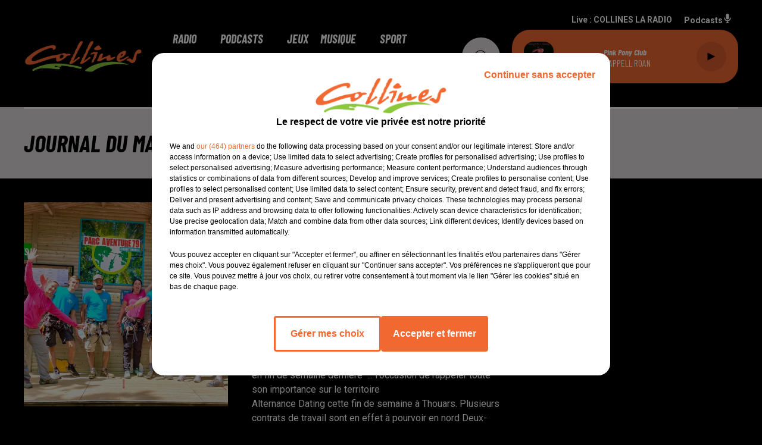

--- FILE ---
content_type: text/html; charset=utf-8
request_url: https://www.collines-laradio.fr/journal-du-mardi-30-mai-midi
body_size: 10523
content:
<!DOCTYPE html><html lang="fr"><head><meta charSet="utf-8"/><meta name="viewport" content="width=device-width,initial-scale=1.0"/><link rel="shortcut icon" type="image/x-icon" href="/favicon.ico"/><link rel="icon" type="image/x-icon" href="/favicon.ico"/><meta name="robots" content="max-snippet:-1, max-image-preview:large, max-video-preview:-1"/><script type="text/javascript" src="https://common.lesindesradios.fr/tc_LesIndesRadios_4.js" charSet="utf-8"></script><script type="text/javascript"> 

                    // Environment
                     var tc_vars = new Array();
                     var tc_array_events = new Array();
                     tc_vars["radio_id"] = '';
                    
                     window.tc_vars =
                      {
                        env_template: 'homepage',
                        env_work: 'PROD',
                        env_country: 'FR',
                        env_language: 'FR',
                        env_device: 'd',
                        env_currency: 'EUR',
                        // Website tree structure
                        page_name : "App load",
                        site_Id : 5608,
                        id_container : 'a5cc0b7b-4f9d-4e99-8884-ef2753293aba',
                        user_logged: 'no',
                        user_id: '',
                        user_type: '',
                        user_email: '',
                        radio_id:'',
                        id_reservation: '',
                        type_reservation: '',
                        ville_reservation: '',
                        date_reservation: '',
                        etablissement: '',
                        nom_espace: '',
                        quantite_siege: '',
                        creneau_reservation: '',
                        service_supplementaire: '',
                        unitprice_tf: '',
                        unitprice_ati: '',
                        totalprice_tf: '',
                        totalprice_ati: ''
                      };
                  
                      </script><meta name="description" content="COLLINES LA RADIO : Réécoutez les flash infos et les différentes chroniques de votre radio⬦"/><meta name="keywords" content="podcasts,replay,itunes,réécouter,iphone,android"/><title>Replay - COLLINES LA RADIO</title><link href="https://www.collines-laradio.fr/journal-du-mardi-30-mai-midi" rel="canonical"/><meta property="twitter:title" content="Replay - COLLINES LA RADIO"/><meta property="og:title" content="Replay - COLLINES LA RADIO"/><meta property="og:url" content="https://www.collines-laradio.fr/journal-du-mardi-30-mai-midi"/><meta property="og:description" content="COLLINES LA RADIO : Réécoutez les flash infos et les différentes chroniques de votre radio⬦"/><meta property="twitter:description" content="COLLINES LA RADIO : Réécoutez les flash infos et les différentes chroniques de votre radio⬦"/><meta property="twitter:card" content="summary"/><meta property="og:type" content="article"/><meta property="twitter:image:alt" content="JOURNAL DU MARDI 30 MAI ( MIDI )"/><meta property="og:image:alt" content="JOURNAL DU MARDI 30 MAI ( MIDI )"/><meta property="twitter:image" content="https://medias.lesindesradios.fr/t:app(web)/t:r(unknown)/filters:format(jpeg)/medias/z0srtBl9CJ/image/PHOTO_PARC_AVENTURE1685442121910-format1by1.jpg"/><meta property="og:image" content="https://medias.lesindesradios.fr/t:app(web)/t:r(unknown)/filters:format(jpeg)/medias/z0srtBl9CJ/image/PHOTO_PARC_AVENTURE1685442121910-format1by1.jpg"/><meta property="twitter:image:alt" content=""/><meta property="og:image:alt" content=""/><meta name="next-head-count" content="18"/><link rel="stylesheet" type="text/css" href="/css/Statics2.css"/><link rel="stylesheet" type="text/css" href="/css/swiper-bundle.min.css"/><link href="/dynamics/8c3ppjc3i/styles.css" rel="stylesheet" media="all"/><script>var apidata = {"radio":{"alias":"collineslaradio","atId":628565,"background":null,"favicon":"https://bocir-medias-prod.s3.fr-par.scw.cloud/radios/collineslaradio/images/favicon.vnd.microsoft.icon","fixedPlayer":false,"id":"zhkUl7wgct","logoPosition":"left","maintenance":false,"metaDescription":"Ecoutez Collines La Radio, votre radio dans Les Deux-Sêvres, Vendée et Maine et Loire. Des infos toutes les heures, du sport, des jeux ... et de la Musique !","name":"COLLINES LA RADIO","neoWinnerData":null,"pages":{"archive":"Y6Bpc2lo0s","lateralMenu":null,"playerExterne":null,"siteMap":"bpolm18b6u"},"playerPosition":["header","footer"],"primaryHost":"www.collines-laradio.fr","radioFooterLogo":"https://bocir-medias-prod.s3.fr-par.scw.cloud/radios/collineslaradio/images/footerLogo.png","radioLogo":"https://bocir-medias-prod.s3.fr-par.scw.cloud/radios/collineslaradio/images/logo.png","robotsUrl":"https://www.collines-laradio.fr/sitemap.xml\n","structure":{"header":{"logo":"left","menuHasRadios":null,"menuSide":"left","minimized":{"active":null,"onScroll":null},"sticky":null},"player":{"bottom":{"active":true,"hasBroadcast":null,"hideOnScroll":null,"sticky":null},"externalParameters":null,"hasDetails":null,"top":{"active":true,"simpleButtons":null}},"radioGroup":null,"rossel":null},"theme":{"blockTitleFont":null,"darkColors":{"background":"#dfdbdb","muted":"#F26831","text":"#000000"},"darkMode":false,"fontSizes":{"desktop":{"blockTitle":"3.6rem","chapo":"2.6rem","title":"4rem"},"mobile":{"blockTitle":"2.8rem","chapo":"2.6rem","title":"1.6rem"}},"footer":{"footerRadiosColor":null,"mainMenu":{"font":"barlowcondensed","fontSizes":{"desktop":"2rem","mobile":"2rem"},"italic":true,"menuColor":{"activeColor":"#F26831","arrowColor":"#000000","hoverColor":"#F26831","mainColor":"#ffffff"}},"secondMenu":{"font":"barlowcondensed","fontSizes":{"desktop":"1.5rem","mobile":"1.5rem"},"italic":true,"menuColor":{"activeColor":null,"arrowColor":null,"hoverColor":"#F26831","mainColor":"#ffffff"}}},"footerColors":{"background":"#000000","muted":"#ffffff","text":"#ffffff"},"header":{"color":"#000000","menu":{"font":"barlowcondensed","fontSizes":{"desktop":"2rem","mobile":"2rem"},"italic":true,"menuColor":{"activeColor":"#F26831","arrowColor":"#000000","hoverColor":"#F26831","mainColor":"#ffffff"}},"splitLine":{"active":true,"color":"#ffffff","fullWidth":null}},"homepageFontSizes":null,"italicTitles":true,"lightColors":{"background":"#000000","muted":"#ffffff","text":"#ffffff"},"mainColor":"#F26831","mainFont":"roboto","player":{"artistParameters":{"color":"#ffffff","font":"barlowcondensed","fontSize":"1.6rem"},"bar":{"color":"#F26831","opacity":100},"mainColor":"#F26831","titleParameters":{"color":"#ffffff","font":"barlowcondensed","fontSize":"1.4rem"}},"readMore":null,"readMoreFont":null,"rossel":null,"separators":null,"thumbnailBadgeFont":null,"thumbnailChipColor":null,"thumbnailResumeFont":null,"titlesFont":"barlowcondensed","titlesFontHomepage":null,"useMainColorForTitles":false},"timeZone":"Europe/Paris","titreSite":"Collines La Radio","ts":"8c3ppjc3i","urls":{"appstore":"","facebook":"https://www.facebook.com/collines.laradio/","instagram":"","playstore":"","twitter":"https://twitter.com/collineslaradio","youtube":""}},"menuMain":{"id":"rguUHZoP31","items":[{"id":"GGohM5abG3","label":"Collines La Radio","parentId":"DnAK5fhLCY","target":"/page/collines-la-radio-15"},{"id":"gmbfOELBHs","label":"Info Deux-Sèvres","parentId":"NVbuqB4VYL","target":"/podcasts/podcasts-150/1"},{"id":"gqtuy35p9a","label":"Emissions Média","parentId":"NVbuqB4VYL","target":"/podcasts/podcasts-147/1"},{"id":"jFJGPyxyDu","label":"Titres diffusés","parentId":"xZns0ZJE3I","target":"/ckoi"},{"id":"XNfpoIba7Z","label":"Vos cinémas","parentId":"s31LpLIAeS","target":"/page/vos-cinemas-29"},{"id":"DnAK5fhLCY","label":"Radio","parentId":null,"target":"/emissions"},{"id":"Kfk1tkVFMY","label":"Equipe","parentId":"DnAK5fhLCY","target":"/equipes/1"},{"id":"LG1Gb2FERU","label":"Coup de Coeur","parentId":"xZns0ZJE3I","target":"/page/coup-de-coeur-21"},{"id":"u8ruXd6HcO","label":"Coup de Coeur Ciné","parentId":"s31LpLIAeS","target":"/coup-de-coeur-cinema"},{"id":"3pOG1vxJsz","label":"Playlist Collines","parentId":"xZns0ZJE3I","target":"/page/playlist-collines-32"},{"id":"TrqNhswK10","label":"Sport","parentId":"NVbuqB4VYL","target":"/podcasts/podcasts-148/1"},{"id":"aX7rYoFApv","label":"Cholet Basket le podcast","parentId":"NVbuqB4VYL","target":"/cholet-basket-podcast/1"},{"id":"NVbuqB4VYL","label":"Podcasts","parentId":null,"target":"/page/les-podcasts-8"},{"id":"ShPxpDKgHn","label":"Programmes","parentId":"DnAK5fhLCY","target":"/emissions"},{"id":"L4bYdQoqkI","label":"Qu'est-ce qu'on mange","parentId":"NVbuqB4VYL","target":"/podcasts/podcasts-151/1"},{"id":"rygHhVPmOg","label":"Fréquences","parentId":"DnAK5fhLCY","target":"/page/frequences-7"},{"id":"gD4YiBcEgq","label":"La voie(x) d'Alban","parentId":"NVbuqB4VYL","target":"/la-voie-x-d-alban"},{"id":"a0TxCdShXL","label":"Coup de Coeur Ciné","parentId":"NVbuqB4VYL","target":"/podcasts/podcasts-160/1"},{"id":"lAoUfqhgup","label":"A travers champs","parentId":"NVbuqB4VYL","target":"/a-travers-champs/1"},{"id":"NaYijrstWd","label":"Nos Partenaires","parentId":"DnAK5fhLCY","target":"/les-partenaires-de-collines"},{"id":"kbl3tOXoic","label":"A quoi on joue ?","parentId":"NVbuqB4VYL","target":"/a-quoi-on-joue/1"},{"id":"LaRdk8bTki","label":"Jeux","parentId":null,"target":"/jeux/1"},{"id":"l145cngMzJ","label":"L'IA et moi, et nous, et vous","parentId":"NVbuqB4VYL","target":"/l-ia-et-moi-et-vous-et-nous/1"},{"id":"xZns0ZJE3I","label":"Musique","parentId":null,"target":"/ckoi"},{"id":"JIercL8K9P","label":"Musique","parentId":"NVbuqB4VYL","target":"/musique/1"},{"id":"xQakIG3p3C","label":"Sport","parentId":null,"target":"/page/sport-27"},{"id":"s31LpLIAeS","label":"Cinéma","parentId":null,"target":"/coup-de-coeur-cinema"},{"id":"WTUKU1cEeI","label":"Chemins d'histoire","parentId":"NVbuqB4VYL","target":"/chemins-d-histoire/1"},{"id":"LZqPvu1VT6","label":"Contact","parentId":null,"target":"/contact"},{"id":"tWBKoRBjCz","label":"Génération Algo","parentId":"NVbuqB4VYL","target":"/generation-algo/1"},{"id":"E81KHFRza9","label":"Les conseils de Maître Did","parentId":"NVbuqB4VYL","target":"/pdocasts/les-conseils-de-maitre-did/1"},{"id":"foImylW2CU","label":"La mobilié en partage","parentId":"NVbuqB4VYL","target":"/la-mobilite-en-partage/1"},{"id":"33jagl57i6","label":"Par dessus la haie","parentId":"NVbuqB4VYL","target":"/par-dessus-la-haie/1"},{"id":"0MDHSZrd3T","label":"Fête de la musique 2022","parentId":"NVbuqB4VYL","target":"/fete-de-la-musique-2022/1"},{"id":"FzBRs47KJQ","label":"Moi j'adorais jouer à","parentId":"NVbuqB4VYL","target":"/podcasts/podcasts-173/1"},{"id":"v03kwqHOf2","label":"Juste pour eux","parentId":"NVbuqB4VYL","target":"/pdocasts/juste-pour-eux/1"},{"id":"DDN9ShrJkZ","label":"Click and collect, click and Collines","parentId":"NVbuqB4VYL","target":"/pdocasts/click-and-collect-click-and-collines/1"},{"id":"Eoh2gaTXTx","label":"Des livres et vous","parentId":"NVbuqB4VYL","target":"/podcasts/podcasts-171/1"},{"id":"rAdYgW66JE","label":"Collines, votre plus belle vitrine","parentId":"NVbuqB4VYL","target":"/pdocasts/collines-votre-plus-belle-vitrine/1"},{"id":"rkyZzGfiWU","label":"Le jour d'après","parentId":"NVbuqB4VYL","target":"/podcasts/podcasts-168/1"},{"id":"qBbTm2MWUR","label":"Notre fête de la musique 2020","parentId":"NVbuqB4VYL","target":"/podcasts/podcasts-170/1"},{"id":"YUUsDhA6v5","label":"Rubrique Environnement","parentId":"NVbuqB4VYL","target":"/podcasts/podcasts-149/1"}],"menuType":"MAIN"},"menuFooter":{"id":"oaZocsbpZN","items":[{"id":"UbG2VDx6A9","label":"Gestion des cookies","parentId":null,"target":"javascript:tC.privacy.showPrivacyCenter()"},{"id":"DP8LvshrHg","label":"Mentions légales","parentId":null,"target":"/mentions-legales"},{"id":"VixrtXQYDy","label":"Conditions générales","parentId":null,"target":"/conditions-generales"},{"id":"tQPsZJyDkb","label":"Politique cookies","parentId":null,"target":"/politique-cookies"},{"id":"xYotYFtbfN","label":"Politique de confidentialité","parentId":null,"target":"/politique-de-confidentialite"},{"id":"56w96u8r2r","label":"Plan du site","parentId":null,"target":"/plan-du-site"}],"menuType":"FOOTER"},"mode":"light","ENDPOINT":"/graphql","zones":[{"group":null,"id":"fzVtdsCX4m","label":"COLLINES LA RADIO","stream":{"altCover":null,"bd":"https://streams.lesindesradios.fr/play/radios/collineslaradio/mkRfL4KjhQ/any/60/rjpgw.co7S3%2FRsQ0gkf8bU%2BZ4x5r6Q0ST2T6zO19dU2ECfrJE%3D?format=sd","displayOnWebsite":true,"geofootprint":"47.248563072877786 -1.0175668867187548, 46.591989707140286 -0.9626352460937548, 46.8630969977446 0.12501123828124516, 47.33053457966884 -0.18809911328125484, 47.248563072877786 -1.0175668867187548","hasStartOver":false,"hd":"https://streams.lesindesradios.fr/play/radios/collineslaradio/mkRfL4KjhQ/any/60/rjpgw.co7S3%2FRsQ0gkf8bU%2BZ4x5r6Q0ST2T6zO19dU2ECfrJE%3D?format=hd","hls":"https://streams.lesindesradios.fr/play/radios/collineslaradio/mkRfL4KjhQ/any/60/rjpgw.co7S3%2FRsQ0gkf8bU%2BZ4x5r6Q0ST2T6zO19dU2ECfrJE%3D?format=hls","id":"mkRfL4KjhQ","idMds":"2174546520932614234","imageUrl":"https://bocir-medias-prod.s3.fr-par.scw.cloud/radios/collineslaradio/radiostream/mkRfL4KjhQ/vignette_WRxOo04USn.jpeg","label":"COLLINES LA RADIO","parentId":null,"streamFormat":"Hd","type":"RADIO"}}],"webradios":[],"radiostreams":[{"altCover":null,"bd":"https://streams.lesindesradios.fr/play/radios/collineslaradio/mkRfL4KjhQ/any/60/rjpgw.co7S3%2FRsQ0gkf8bU%2BZ4x5r6Q0ST2T6zO19dU2ECfrJE%3D?format=sd","displayOnWebsite":true,"geofootprint":"47.248563072877786 -1.0175668867187548, 46.591989707140286 -0.9626352460937548, 46.8630969977446 0.12501123828124516, 47.33053457966884 -0.18809911328125484, 47.248563072877786 -1.0175668867187548","hasStartOver":false,"hd":"https://streams.lesindesradios.fr/play/radios/collineslaradio/mkRfL4KjhQ/any/60/rjpgw.co7S3%2FRsQ0gkf8bU%2BZ4x5r6Q0ST2T6zO19dU2ECfrJE%3D?format=hd","hls":"https://streams.lesindesradios.fr/play/radios/collineslaradio/mkRfL4KjhQ/any/60/rjpgw.co7S3%2FRsQ0gkf8bU%2BZ4x5r6Q0ST2T6zO19dU2ECfrJE%3D?format=hls","id":"mkRfL4KjhQ","idMds":"2174546520932614234","imageUrl":"https://bocir-medias-prod.s3.fr-par.scw.cloud/radios/collineslaradio/radiostream/mkRfL4KjhQ/vignette_WRxOo04USn.jpeg","label":"COLLINES LA RADIO","parentId":null,"streamFormat":"Hd","type":"RADIO"}],"podcastsLink":"/ytsALFIkj2","images":{"from":["https://bocir-prod-bucket","https://bocir-medias-prod"],"to":"https://medias.lesindesradios.fr"},"taggingData":{"radioIdCmp":628565,"headerCmp":"https://common.lesindesradios.fr/tc_LesIndesRadios_4.js","bodyCmp":"https://common.lesindesradios.fr/tc_LesIndesRadios_3.js","scriptCmp":null},"eventTypes":[{"id":"2vrkFGibaz","name":"Festival"},{"id":"aJ12q7gGN4","name":"Salon/Foire"},{"id":"AnrKnnsvFK","name":"Matchs Sportifs"},{"id":"bSfTbDV5PT","name":"Autre"},{"id":"CSGjqBRjRT","name":"Sport"},{"id":"F8vnMfo2w0","name":"Loto"},{"id":"fHL3OXAeKc","name":"Théâtre"},{"id":"h6QtWFmvTg","name":"Exposition"},{"id":"iZLWZswuHl","name":"Rallies"},{"id":"kd5nt1GhGw","name":"Kermesse"},{"id":"Ktk85c2Pgt","name":"Fête"},{"id":"kVSs4cI5Qv","name":"Défilé de mode"},{"id":"Nbyg2ko8dZ","name":"Brocante"},{"id":"nKvE4LPZvK","name":"Ateliers"},{"id":"oexf66jvgE","name":"Foires"},{"id":"r5ifJ78YOQ","name":"Concert"},{"id":"UGyjJA4qz1","name":"Courses pédestres"},{"id":"wk9Yu07DfH","name":"Conférences"}]};
</script><noscript data-n-css=""></noscript><script defer="" nomodule="" src="/_next/static/chunks/polyfills-c67a75d1b6f99dc8.js"></script><script src="/_next/static/chunks/webpack-74d3eef7a263d7ef.js" defer=""></script><script src="/_next/static/chunks/framework-03cd576e71e4cd66.js" defer=""></script><script src="/_next/static/chunks/main-d2ba44903cd47711.js" defer=""></script><script src="/_next/static/chunks/pages/_app-5f12e306fee38723.js" defer=""></script><script src="/_next/static/chunks/pages/%5B%5B...proxy+%5D%5D-7891cb9699c51b1e.js" defer=""></script><script src="/_next/static/b9FTfb_5NFVITgSEsAIsy/_buildManifest.js" defer=""></script><script src="/_next/static/b9FTfb_5NFVITgSEsAIsy/_ssgManifest.js" defer=""></script></head><body class="mode--light"><iframe id="iframe-connect" style="display:none"></iframe><script type="text/javascript"> 
                    // Environment
                     var tc_vars = new Array();
                     tc_vars["radio_id"] = '';
                   </script><div id="__next"><div class="Global media-max-height-lg"><header class="Header  bg--header 
    
    
    
    HasSeparator
    
    
    
    
    
    
    
    
    HasPlayer
    
  " id="Header"><div class="container"><div class="HeaderContainer "><a class="HeaderLogo" href="/"><span class="logo" style="cursor:pointer"><img src="https://medias.lesindesradios.fr/t:app(web)/t:r(unknown)/fit-in/300x2000/filters:format(webp)/filters:quality(100)/radios/collineslaradio/images/logo.png" alt="logo"/></span></a><div class="HeaderToggler"><button type="button" class="btn"><i class="icon"><svg version="1.1" xmlns="http://www.w3.org/2000/svg" xmlns:xlink="http://www.w3.org/1999/xlink" class="menu" x="0px" y="0px" viewBox="0 0 20 20" xml:space="preserve"><path d="M0,16v-2h20v2H0z M0,11V9h20v2H0z M0,6V4h20v2H0z"></path></svg></i></button></div><div class="HeaderNavContainer" id="HeaderNavContainer"><div class="" style="display:flex;flex:1 1 1px;flex-direction:column"><nav class="HeaderNav"><div class="MenuTop"><div class="isNotMobile "><div class=""><ul class="nav"><li class="nav-item dropdown "><a href="/emissions" class="dropdown-toggle nav-link"> <!-- -->Radio</a><div class="dropdown-menu  "><a class="dropdown-item" href="/page/collines-la-radio-15">Collines La Radio</a><a class="dropdown-item" href="/equipes/1">Equipe</a><a class="dropdown-item" href="/emissions">Programmes</a><a class="dropdown-item" href="/page/frequences-7">Fréquences</a><a class="dropdown-item" href="/les-partenaires-de-collines">Nos Partenaires</a></div></li><li class="nav-item dropdown "><a href="/page/les-podcasts-8" class="dropdown-toggle nav-link"> <!-- -->Podcasts</a><div class="dropdown-menu  "><a class="dropdown-item" href="/podcasts/podcasts-150/1">Info Deux-Sèvres</a><a class="dropdown-item" href="/podcasts/podcasts-147/1">Emissions Média</a><a class="dropdown-item" href="/podcasts/podcasts-148/1">Sport</a><a class="dropdown-item" href="/cholet-basket-podcast/1">Cholet Basket le podcast</a><a class="dropdown-item" href="/podcasts/podcasts-151/1">Qu&#x27;est-ce qu&#x27;on mange</a><a class="dropdown-item" href="/la-voie-x-d-alban">La voie(x) d&#x27;Alban</a><a class="dropdown-item" href="/podcasts/podcasts-160/1">Coup de Coeur Ciné</a><a class="dropdown-item" href="/a-travers-champs/1">A travers champs</a><a class="dropdown-item" href="/a-quoi-on-joue/1">A quoi on joue ?</a><a class="dropdown-item" href="/l-ia-et-moi-et-vous-et-nous/1">L&#x27;IA et moi, et nous, et vous</a><a class="dropdown-item" href="/musique/1">Musique</a><a class="dropdown-item" href="/chemins-d-histoire/1">Chemins d&#x27;histoire</a><a class="dropdown-item" href="/generation-algo/1">Génération Algo</a><a class="dropdown-item" href="/pdocasts/les-conseils-de-maitre-did/1">Les conseils de Maître Did</a><a class="dropdown-item" href="/la-mobilite-en-partage/1">La mobilié en partage</a><a class="dropdown-item" href="/par-dessus-la-haie/1">Par dessus la haie</a><a class="dropdown-item" href="/fete-de-la-musique-2022/1">Fête de la musique 2022</a><a class="dropdown-item" href="/podcasts/podcasts-173/1">Moi j&#x27;adorais jouer à</a><a class="dropdown-item" href="/pdocasts/juste-pour-eux/1">Juste pour eux</a><a class="dropdown-item" href="/pdocasts/click-and-collect-click-and-collines/1">Click and collect, click and Collines</a><a class="dropdown-item" href="/podcasts/podcasts-171/1">Des livres et vous</a><a class="dropdown-item" href="/pdocasts/collines-votre-plus-belle-vitrine/1">Collines, votre plus belle vitrine</a><a class="dropdown-item" href="/podcasts/podcasts-168/1">Le jour d&#x27;après</a><a class="dropdown-item" href="/podcasts/podcasts-170/1">Notre fête de la musique 2020</a><a class="dropdown-item" href="/podcasts/podcasts-149/1">Rubrique Environnement</a></div></li><li class="nav-item "><a class="nav-link" href="/jeux/1"> <!-- -->Jeux</a></li><li class="nav-item dropdown "><a href="/ckoi" class="dropdown-toggle nav-link"> <!-- -->Musique</a><div class="dropdown-menu  "><a class="dropdown-item" href="/ckoi">Titres diffusés</a><a class="dropdown-item" href="/page/coup-de-coeur-21">Coup de Coeur</a><a class="dropdown-item" href="/page/playlist-collines-32">Playlist Collines</a></div></li><li class="nav-item "><a class="nav-link" href="/page/sport-27"> <!-- -->Sport</a></li><li class="nav-item dropdown "><a href="/coup-de-coeur-cinema" class="dropdown-toggle nav-link"> <!-- -->Cinéma</a><div class="dropdown-menu  "><a class="dropdown-item" href="/page/vos-cinemas-29">Vos cinémas</a><a class="dropdown-item" href="/coup-de-coeur-cinema">Coup de Coeur Ciné</a></div></li><li class="nav-item "><a class="nav-link" href="/contact"> <!-- -->Contact</a></li></ul></div></div></div></nav></div></div><div class="HeaderSearch"><a class="btn 
  
   " aria-label="Rechercher" href="/recherche"><i class="icon"><svg version="1.1" xmlns="http://www.w3.org/2000/svg" xmlns:xlink="http://www.w3.org/1999/xlink" class="search" x="0px" y="0px" viewBox="0 0 20 20" xml:space="preserve"><path d="M17.8,16.4l-2.1-2.1c0,0,0,0-0.1,0c2.1-2.7,1.9-6.7-0.6-9.1c-2.7-2.7-7.2-2.7-9.9,0c-2.7,2.7-2.7,7.2,0,9.9 C6.4,16.3,8.1,17,10,17c1.5,0,3-0.5,4.2-1.4c0,0,0,0,0,0.1l2.1,2.1c0.4,0.4,1,0.4,1.4,0C18.2,17.4,18.2,16.8,17.8,16.4z M5.8,14.2 c-2.3-2.3-2.3-6.1,0-8.5c2.3-2.3,6.1-2.3,8.5,0c2.3,2.3,2.3,6.1,0,8.5C13.1,15.4,11.6,16,10,16C8.4,16,6.9,15.4,5.8,14.2z"></path></svg></i></a></div><div class="HeaderAside"><nav class="HeaderSources"><ul class="nav"><li class="nav-item "><a class="nav-link" href="/journal-du-mardi-30-mai-midi#">Live : <!-- --> <!-- -->COLLINES LA RADIO</a></li><li class="nav-item "><a class="nav-link" href="/ytsALFIkj2"> <!-- -->Podcasts<i class="icon"><svg version="1.1" xmlns="http://www.w3.org/2000/svg" xmlns:xlink="http://www.w3.org/1999/xlink" class="podcast" x="0px" y="0px" viewBox="0 0 20 20" xml:space="preserve"><path d="M11,15.9C11,15.9,11,16,11,15.9l0,2.1h1c0.6,0,1,0.4,1,1s-0.4,1-1,1H8c-0.6,0-1-0.4-1-1s0.4-1,1-1h1v-2 c0,0,0-0.1,0-0.1C5.6,15.4,3,12.5,3,9c0-0.6,0.4-1,1-1s1,0.4,1,1c0,2.8,2.2,5,5,5s5-2.2,5-5c0-0.6,0.4-1,1-1s1,0.4,1,1 C17,12.5,14.4,15.4,11,15.9z M10,12c1.7,0,3-1.3,3-3V3c0-1.7-1.3-3-3-3S7,1.3,7,3v6C7,10.7,8.3,12,10,12z"></path></svg></i></a></li></ul></nav><div class="block bg--player Player PlayerSmall"></div></div></div></div></header><main class="Main"><script type="application/ld+json">{"@context":"http://schema.org","@type":"NewsArticle","mainEntityOfPage":{"@type":"WebPage","@id":"https://google.com/article"},"headline":"JOURNAL DU MARDI 30 MAI ( MIDI )","datePublished":"2023-05-30T10:19:48.000Z","publisher":{"@type":"Organization","name":"COLLINES LA RADIO","logo":{"@type":"ImageObject","url":"https://bocir-medias-prod.s3.fr-par.scw.cloud/radios/collineslaradio/images/logo.png"}},"author":{"@type":"Organization","name":"COLLINES LA RADIO"},"image":[null]}</script><div id="PlayerDetailsOverlay" class="PlayerDetailsOverlay hidden"></div><section class="section bg--dark CONTENT" id="section0"><div class="container"><h1 id="titre" class="h1 block title">JOURNAL DU MARDI 30 MAI ( MIDI )</h1></div></section><section class="section bg--section-light CONTENT" id="section1"><div class="container"><div class="row"><div class="col col-10 col-md-7"><div class="block Audio"><div class="AudioArticle"><div class="row row-alt-7 gutters-md grid"><div class="col-7 col-md-3"><div class="thumbnail "><figure class="media ratio--1-1" style="align-items:center;justify-content:center"><img class="" src="https://medias.lesindesradios.fr/t:app(web)/t:r(unknown)/fit-in/500x500/filters:format(webp)/medias/z0srtBl9CJ/image/PHOTO_PARC_AVENTURE1685442121910-format1by1.jpg" alt="COLLINES LA RADIO" width="1" height="1"/></figure><div class="resume"><div class="AudioPlayer"><div class="AudioControl"></div><div class="AudioProgress"></div></div></div></div></div><div class="col-7 col-md-4"><div class="col-10 col-md-7"><div style="margin-top:15px" class="resume"><div class="AudioBadges"><ul class="list-inline"><li class="list-inline-item"><span class="badge badge-sm badge--dark"><span class="text">infos</span></span></li></ul></div><div class="AudioActions"><ul class="list-inline"></ul></div></div><p class="date">30 mai 2023 - 11 min 55 sec</p><h3 class="h3">JOURNAL DU MARDI 30 MAI ( MIDI )</h3><p class="author">Patrice Bémanangy</p><p class="lead">L&#x27;info près de chez vous.</p><div class="htmlContent"><p>1 Millard 420 Millions d'euros ... la somme collect&eacute;e par les services fiscaux en deux-s&egrave;vres en 2022.<br />L'assembl&eacute;e g&eacute;n&eacute;rale du Centre Socio Culturel du Ceriz&eacute;en en fin de semaine derni&egrave;re &nbsp;... l'occasion de rappeler toute son importance sur le territoire<br />Alternance Dating cette fin de semaine &agrave; Thouars. Plusieurs contrats de travail sont en effet &agrave; pourvoir en nord Deux-S&egrave;vres par le GRETA Poitou-Charentes.&nbsp;<br />C'est reparti pour une nouvelle saison pour le Parc Aventure de Chantemerle ( photo ).</p></div></div></div></div><div class="AudioPlayer playing d-flex align-items-center "><div class="AudioControl"><button type="button" class="btn 
  
   "><i class="icon"><svg version="1.1" xmlns="http://www.w3.org/2000/svg" xmlns:xlink="http://www.w3.org/1999/xlink" class="play" x="0px" y="0px" viewBox="0 0 20 20" xml:space="preserve"><path d="M18,10L2,18V2L18,10z"></path></svg></i></button></div><div class="AudioProgress"><div class="progress-bar"><div class="progress-bar-container"><div class="progress-bar-range"><input class="range" type="range" min="0" max="0" step="0.1" value="0"/><div class="load" style="width:10%;transition:width 0.5s linear"></div><div class="progress" style="width:0%;transition:width 0.5s linear"></div></div><div class="progress-bar-current">0:00</div><div class="progress-bar-max">11 min 55 sec</div></div></div></div></div><div class="AudioActions"><ul class="list-inline"></ul></div><ul class="list-inline"><li class="list-inline-item"><div><div></div><a href="https://bocir-medias-prod.s3.fr-par.scw.cloud/medias/z0srtBl9CJ/audio/COLLINES_INFO_MIDI___30_051685442142780.mp3" class="btn 
   btn--primary
   btn-sm " target="_blank" download="JOURNAL DU MARDI 30 MAI ( MIDI )"><i class="icon"><svg version="1.1" xmlns="http://www.w3.org/2000/svg" xmlns:xlink="http://www.w3.org/1999/xlink" class="download" x="0px" y="0px" viewBox="0 0 20 20" xml:space="preserve"><path d="M 17 9 h -4 V 3 H 7 v 6 H 3 l 7 7 l 7 -7 z M 3 18 v 2 h 14 v -2 z"></path></svg></i></a></div></li></ul><div class="footer"><div style="margin-right:10px"><button type="button" class="btn 
   btn--primary
   btn-sm disabled " disabled=""><i class="icon"><svg version="1.1" xmlns="http://www.w3.org/2000/svg" xmlns:xlink="http://www.w3.org/1999/xlink" class="arrow-left" x="0px" y="0px" viewBox="0 0 20 20" xml:space="preserve"><path d="M8.2,14.2L4,10l1.4-1.4l2.8-2.8c0.4-0.4,1-0.4,1.4,0c0.4,0.4,0.4,1,0,1.4L7.8,9H15c0.6,0,1,0.4,1,1s-0.4,1-1,1H7.8l1.8,1.8 c0.4,0.4,0.4,1,0,1.4c-0.2,0.2-0.4,0.3-0.7,0.3C8.7,14.5,8.4,14.4,8.2,14.2z"></path></svg></i></button></div><div><button type="button" class="btn 
   btn--primary
   btn-sm disabled " disabled=""><i class="icon"><svg version="1.1" xmlns="http://www.w3.org/2000/svg" xmlns:xlink="http://www.w3.org/1999/xlink" class="arrow-right" x="0px" y="0px" viewBox="0 0 20 20" xml:space="preserve"><path d="M11.8,5.8L16,10l-1.4,1.4l-2.8,2.8c-0.4,0.4-1,0.4-1.4,0c-0.4-0.4-0.4-1,0-1.4l1.8-1.8H5c-0.6,0-1-0.4-1-1s0.4-1,1-1h7.2 l-1.8-1.8c-0.4-0.4-0.4-1,0-1.4c0.2-0.2,0.4-0.3,0.7-0.3C11.3,5.5,11.6,5.6,11.8,5.8z"></path></svg></i></button></div></div></div></div></div><div class="col col-10 col-md-3 Aside"></div></div></div></section></main><footer class="Footer  bg--footer "><section class="section undefined" id="footer"><div class="container"><a class="FooterLogo" href="/"><span class="logo"><img src="https://medias.lesindesradios.fr/t:app(web)/t:r(unknown)/filters:format(webp)/filters:quality(100)/radios/collineslaradio/images/footerLogo.png" alt="logo"/></span></a><nav class="FooterNav"><ul class="nav"><li class="nav-item dropdown "><a href="/emissions" class="dropdown-toggle nav-link"> <!-- -->Radio</a><div class="dropdown-menu  "><a class="dropdown-item" href="/page/collines-la-radio-15">Collines La Radio</a><a class="dropdown-item" href="/equipes/1">Equipe</a><a class="dropdown-item" href="/emissions">Programmes</a><a class="dropdown-item" href="/page/frequences-7">Fréquences</a><a class="dropdown-item" href="/les-partenaires-de-collines">Nos Partenaires</a></div></li><li class="nav-item dropdown "><a href="/page/les-podcasts-8" class="dropdown-toggle nav-link"> <!-- -->Podcasts</a><div class="dropdown-menu  "><a class="dropdown-item" href="/podcasts/podcasts-150/1">Info Deux-Sèvres</a><a class="dropdown-item" href="/podcasts/podcasts-147/1">Emissions Média</a><a class="dropdown-item" href="/podcasts/podcasts-148/1">Sport</a><a class="dropdown-item" href="/cholet-basket-podcast/1">Cholet Basket le podcast</a><a class="dropdown-item" href="/podcasts/podcasts-151/1">Qu&#x27;est-ce qu&#x27;on mange</a><a class="dropdown-item" href="/la-voie-x-d-alban">La voie(x) d&#x27;Alban</a><a class="dropdown-item" href="/podcasts/podcasts-160/1">Coup de Coeur Ciné</a><a class="dropdown-item" href="/a-travers-champs/1">A travers champs</a><a class="dropdown-item" href="/a-quoi-on-joue/1">A quoi on joue ?</a><a class="dropdown-item" href="/l-ia-et-moi-et-vous-et-nous/1">L&#x27;IA et moi, et nous, et vous</a><a class="dropdown-item" href="/musique/1">Musique</a><a class="dropdown-item" href="/chemins-d-histoire/1">Chemins d&#x27;histoire</a><a class="dropdown-item" href="/generation-algo/1">Génération Algo</a><a class="dropdown-item" href="/pdocasts/les-conseils-de-maitre-did/1">Les conseils de Maître Did</a><a class="dropdown-item" href="/la-mobilite-en-partage/1">La mobilié en partage</a><a class="dropdown-item" href="/par-dessus-la-haie/1">Par dessus la haie</a><a class="dropdown-item" href="/fete-de-la-musique-2022/1">Fête de la musique 2022</a><a class="dropdown-item" href="/podcasts/podcasts-173/1">Moi j&#x27;adorais jouer à</a><a class="dropdown-item" href="/pdocasts/juste-pour-eux/1">Juste pour eux</a><a class="dropdown-item" href="/pdocasts/click-and-collect-click-and-collines/1">Click and collect, click and Collines</a><a class="dropdown-item" href="/podcasts/podcasts-171/1">Des livres et vous</a><a class="dropdown-item" href="/pdocasts/collines-votre-plus-belle-vitrine/1">Collines, votre plus belle vitrine</a><a class="dropdown-item" href="/podcasts/podcasts-168/1">Le jour d&#x27;après</a><a class="dropdown-item" href="/podcasts/podcasts-170/1">Notre fête de la musique 2020</a><a class="dropdown-item" href="/podcasts/podcasts-149/1">Rubrique Environnement</a></div></li><li class="nav-item "><a class="nav-link" href="/jeux/1"> <!-- -->Jeux</a></li><li class="nav-item dropdown "><a href="/ckoi" class="dropdown-toggle nav-link"> <!-- -->Musique</a><div class="dropdown-menu  "><a class="dropdown-item" href="/ckoi">Titres diffusés</a><a class="dropdown-item" href="/page/coup-de-coeur-21">Coup de Coeur</a><a class="dropdown-item" href="/page/playlist-collines-32">Playlist Collines</a></div></li><li class="nav-item "><a class="nav-link" href="/page/sport-27"> <!-- -->Sport</a></li><li class="nav-item dropdown "><a href="/coup-de-coeur-cinema" class="dropdown-toggle nav-link"> <!-- -->Cinéma</a><div class="dropdown-menu  "><a class="dropdown-item" href="/page/vos-cinemas-29">Vos cinémas</a><a class="dropdown-item" href="/coup-de-coeur-cinema">Coup de Coeur Ciné</a></div></li><li class="nav-item "><a class="nav-link" href="/contact"> <!-- -->Contact</a></li></ul></nav><nav class="FooterSocial"><ul class="nav"><li class="nav-item" style="margin-right:3px"><a href="https://www.facebook.com/collines.laradio/" class="btn 
   btn--light
   btn-sm " target="_blank" aria-label="Suivez-nous sur Facebook"><i class="icon"><svg version="1.1" xmlns="http://www.w3.org/2000/svg" xmlns:xlink="http://www.w3.org/1999/xlink" class="facebook" x="0px" y="0px" viewBox="0 0 20 20" xml:space="preserve"><path d="M11.1,17v-6.4h2.1l0.3-2.5h-2.5V6.5c0-0.7,0.2-1.2,1.2-1.2h1.3V3.1C13,3,12.4,3,11.7,3c-1.7-0.1-3.1,1.1-3.2,2.8 c0,0.2,0,0.3,0,0.5v1.8H6.4v2.5h2.1V17H11.1z"></path></svg></i></a></li><li class="nav-item" style="margin-right:3px"><a href="https://twitter.com/collineslaradio" class="btn 
   btn--light
   btn-sm " target="_blank" aria-label="Suivez-nous sur Twitter"><i class="icon"><svg version="1.1" xmlns="http://www.w3.org/2000/svg" xmlns:xlink="http://www.w3.org/1999/xlink" class="twitter" x="0px" y="0px" viewBox="0 0 20 20" xml:space="preserve"><path d="M14.3134 2.5H16.6135L11.5884 8.85385L17.5 17.5H12.8713L9.24593 12.2562L5.09769 17.5H2.7962L8.17098 10.7038L2.5 2.5H7.24621L10.5232 7.29308L14.3134 2.5ZM13.5061 15.9769H14.7806L6.55368 3.94308H5.186L13.5061 15.9769Z"></path></svg></i></a></li></ul></nav><div class="FooterPlayer"></div><nav class="FooterLegal"><ul class="nav"><li class="nav-item "><a class="nav-link" href="javascript:tC.privacy.showPrivacyCenter()"> <!-- -->Gestion des cookies</a></li><li class="nav-item "><a class="nav-link" href="/mentions-legales"> <!-- -->Mentions légales</a></li><li class="nav-item "><a class="nav-link" href="/conditions-generales"> <!-- -->Conditions générales</a></li><li class="nav-item "><a class="nav-link" href="/politique-cookies"> <!-- -->Politique cookies</a></li><li class="nav-item "><a class="nav-link" href="/politique-de-confidentialite"> <!-- -->Politique de confidentialité</a></li><li class="nav-item "><a class="nav-link" href="/plan-du-site"> <!-- -->Plan du site</a></li></ul></nav></div></section></footer><svg class="ClipPath"><clipPath id="chevron" clipPathUnits="objectBoundingBox"><path d="M0.976,0.114 L0.928,0.038 C0.911,0.013,0.892,0,0.87,0 C0.847,0,0.828,0.013,0.812,0.038 L0.5,0.533 L0.188,0.038 C0.172,0.013,0.153,0,0.13,0 C0.108,0,0.089,0.013,0.072,0.038 L0.024,0.114 C0.008,0.14,0,0.171,0,0.207 C0,0.243,0.008,0.274,0.024,0.298 L0.442,0.961 C0.458,0.987,0.477,1,0.5,1 C0.523,1,0.542,0.987,0.558,0.961 L0.976,0.298 C0.992,0.273,1,0.243,1,0.207 C1,0.171,0.992,0.141,0.976,0.114"></path></clipPath></svg></div></div><script id="__NEXT_DATA__" type="application/json">{"props":{"pageProps":{"page":{"__typename":"Page","canonical":"https://www.collines-laradio.fr/journal-du-mardi-30-mai-midi","category":null,"categoryId":null,"createdBy":"David Puaud","doNotAmp":null,"doNotIndex":false,"doNotIndexGoogle":false,"id":"EIIYQktm2p","name":"JOURNAL DU MARDI 30 MAI ( MIDI )","pageContent":{"__typename":"PageContent","blocsData":"{\"titre\":{\"content\":\"JOURNAL DU MARDI 30 MAI ( MIDI )\"},\"category\":{\"categoryIds\":[\"njFRQAN6p2\"]},\"episodePodcast\":{\"episodeId\":\"wIwUmEXqW4\",\"hideDownload\":false},\"reseauxsociaux\":{\"socialNetworks\":[\"facebook\",\"twitter\",\"linkedin\"]}}","data":{"__typename":"PageContentDataType","locationZoneIds":null},"model":{"__typename":"Model","attributes":{"__typename":"ModelAttributes","locationZone":true},"contentType":"podcast","id":"8Ls1veUe3i","pagebuilder":"{\"sections\":[{\"layout\":\"1\",\"blocsByColumn\":[[{\"id\":\"category\",\"format\":\"10\",\"name\":\"category\",\"data\":{}},{\"id\":\"titre\",\"format\":\"10\",\"name\":\"titre\",\"data\":{}},{\"id\":\"corps_mirm3nz40\",\"format\":\"10\",\"name\":\"corps\",\"data\":{}}]],\"color\":\"inverse\"},{\"layout\":\"7/3\",\"blocsByColumn\":[[{\"id\":\"episodePodcast\",\"format\":\"7\",\"name\":\"episodePodcast\",\"data\":{\"descriptionPosition\":\"aside\",\"progressBarPosition\":\"below\",\"displayedElements\":[\"title\",\"subtitle\",\"imageUrl\",\"description\",\"keywords\",\"author\",\"publicationDate\",\"localProgressBar\"],\"layout\":\"horizontal\",\"buttonsPosition\":\"below\",\"imageFormat\":\"square\"}},{\"id\":\"chapo\",\"format\":\"7\",\"name\":\"chapo\",\"data\":{}},{\"id\":\"corps\",\"format\":\"7\",\"name\":\"corps\",\"data\":{}},{\"id\":\"imagePrincipale\",\"format\":\"7\",\"name\":\"imagePrincipale\",\"data\":{}}],[]]}]}","type":"CONTENT"},"updatedAt":"2023-05-30T10:22:48.000Z"},"pageData":null,"previewUrl":"https://bocir-medias-prod.s3.fr-par.scw.cloud/medias/z0srtBl9CJ/image/PHOTO_PARC_AVENTURE1685442121910.jpg","publishedDate":"2023-05-30T10:19:48.000Z","seo":{"__typename":"SEO","description":"%%site%% : Réécoutez les flash infos et les différentes chroniques de votre radio⬦","keywords":"podcasts,replay,itunes,réécouter,iphone,android","title":"Replay - %%site%%"},"slug":"/journal-du-mardi-30-mai-midi","withoutHeaderFooter":false},"title":"JOURNAL DU MARDI 30 MAI ( MIDI )","host":"www.collines-laradio.fr","fetchedContent":{"episodePodcast":{"__typename":"Episode","author":"Patrice Bémanangy","description":"\u003cp\u003e1 Millard 420 Millions d'euros ... la somme collect\u0026eacute;e par les services fiscaux en deux-s\u0026egrave;vres en 2022.\u003cbr /\u003eL'assembl\u0026eacute;e g\u0026eacute;n\u0026eacute;rale du Centre Socio Culturel du Ceriz\u0026eacute;en en fin de semaine derni\u0026egrave;re \u0026nbsp;... l'occasion de rappeler toute son importance sur le territoire\u003cbr /\u003eAlternance Dating cette fin de semaine \u0026agrave; Thouars. Plusieurs contrats de travail sont en effet \u0026agrave; pourvoir en nord Deux-S\u0026egrave;vres par le GRETA Poitou-Charentes.\u0026nbsp;\u003cbr /\u003eC'est reparti pour une nouvelle saison pour le Parc Aventure de Chantemerle ( photo ).\u003c/p\u003e","duration":"11 min 55 sec","enclosureUrl":"https://bocir-medias-prod.s3.fr-par.scw.cloud/medias/z0srtBl9CJ/audio/COLLINES_INFO_MIDI___30_051685442142780.mp3","imageUrl":"https://bocir-medias-prod.s3.fr-par.scw.cloud/medias/z0srtBl9CJ/image/PHOTO_PARC_AVENTURE1685442121910-format1by1.jpg","keywords":"infos","podcastId":"O5iR1vM2Xd","publicationDate":"2023-05-30T10:19:48.000Z","subscriptionLinks":null,"subtitle":"L'info près de chez vous.","title":"JOURNAL DU MARDI 30 MAI ( MIDI )"}},"pageContext":{"slug":"/journal-du-mardi-30-mai-midi","categoryId":null,"pageCategories":["njFRQAN6p2"],"host":"www.collines-laradio.fr","withoutHeaderFooter":false,"doNotIndexGoogle":false,"tags":null,"locationZonesIds":null,"modelType":"CONTENT","modelContentType":"podcast"},"chapo":null},"__N_SSP":true},"page":"/[[...proxy+]]","query":{"proxy+":["journal-du-mardi-30-mai-midi"]},"buildId":"b9FTfb_5NFVITgSEsAIsy","isFallback":false,"isExperimentalCompile":false,"gssp":true,"scriptLoader":[]}</script><span><!-- Global site tag (gtag.js) - Google Analytics -->
<script async src="https://www.googletagmanager.com/gtag/js?id=UA-136257737-1"></script>
<script>
  window.dataLayer = window.dataLayer || [];
  function gtag(){dataLayer.push(arguments);}
  gtag('js', new Date());

  gtag('config', 'UA-136257737-1');
</script>

<!-- Tag Adserver Indés Radios -->
<script async src="https://securepubads.g.doubleclick.net/tag/js/gpt.js"></script>
<script>
  window.googletag = window.googletag || {cmd: []};
  googletag.cmd.push(function() {
  googletag.defineSlot('/21903089456/collines-la-radio/collines-la-radio-banniere', [[468, 60], [970, 90], [728, 90], [320, 50]], 'banniere_haute').addService(googletag.pubads());
  googletag.defineSlot('/21903089456/collines-la-radio/collines-la-radio-pave', [[300, 600], [120, 600], [160, 600], [300, 250]], 'pave').addService(googletag.pubads());
   googletag.pubads().collapseEmptyDivs();
   googletag.pubads().disableInitialLoad();
   googletag.pubads().enableSingleRequest();
   googletag.enableServices();
  });
</script>
<script>(function(w,d,s,l,i){w[l]=w[l]||[];w[l].push({'gtm.start':
new Date().getTime(),event:'gtm.js'});var f=d.getElementsByTagName(s)[0],
j=d.createElement(s),dl=l!='dataLayer'?'&l='+l:'';j.async=true;j.src=
'https://www.googletagmanager.com/gtm.js?id='+i+dl;f.parentNode.insertBefore(j,f);
})(window,document,'script','dataLayer','GTM-M9S89LQ');</script>
<!-- End Google Tag Manager --></span></body></html>